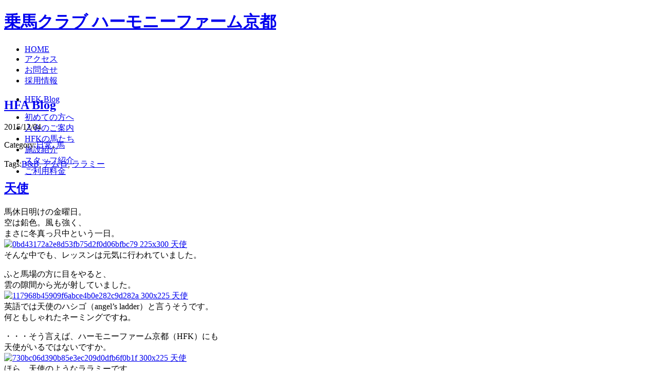

--- FILE ---
content_type: text/html; charset=UTF-8
request_url: http://www.hf-kyoto.jp/archives/11802
body_size: 6821
content:
<!DOCTYPE html PUBLIC "-//W3C//DTD XHTML 1.0 Strict//EN" "http://www.w3.org/TR/xhtml1/DTD/xhtml1-strict.dtd">
<html xmlns="http://www.w3.org/1999/xhtml" xmlns:og="http://ogp.me/ns#" xmlns:mixi="http://mixi-platform.com/ns#">
<head>
<meta http-equiv="content-type" content="text/html; charset=UTF-8" />
<link rel="alternate" type="application/rss+xml" title="RSS 2.0" href="http://www.hf-kyoto.jp/feed" />
<link rel="alternate" type="text/xml" title="RSS .92" href="http://www.hf-kyoto.jp/feed/rss" />
<link rel="alternate" type="application/atom+xml" title="Atom 0.3" href="http://www.hf-kyoto.jp/feed/atom" />
<link rel="pingback" href="http://www.hf-kyoto.jp/xmlrpc.php" />
<title>  天使 | 乗馬クラブ ハーモニーファーム京都</title>
<script type="text/javascript" src="http://ajax.googleapis.com/ajax/libs/jquery/1.4.3/jquery.min.js"></script>
<link rel="alternate" type="application/rss+xml" title="乗馬クラブ ハーモニーファーム京都 &raquo; 天使 のコメントのフィード" href="http://www.hf-kyoto.jp/archives/11802/feed" />
<link rel='stylesheet' id='wordpress-popular-posts-css'  href='http://www.hf-kyoto.jp/wp-content/plugins/wordpress-popular-posts/style/wpp.css?ver=2.3.7' type='text/css' media='all' />
<link rel='stylesheet' id='hfastyle-css'  href='http://www.hf-kyoto.jp/wp-content/themes/hfa/style.css?ver=3.7.41' type='text/css' media='all' />
<link rel='stylesheet' id='contact-form-7-css'  href='http://www.hf-kyoto.jp/wp-content/plugins/contact-form-7/includes/css/styles.css?ver=3.5.3' type='text/css' media='all' />
<script type='text/javascript' src='http://www.hf-kyoto.jp/wp-content/plugins/reactive-gallery/fancybox/jquery.easing.pack.js?ver=3.7.41'></script>
<script type='text/javascript' src='http://www.hf-kyoto.jp/wp-content/plugins/reactive-gallery/fancybox/jquery.fancybox.pack.js?ver=3.7.41'></script>
<link rel="EditURI" type="application/rsd+xml" title="RSD" href="http://www.hf-kyoto.jp/xmlrpc.php?rsd" />
<link rel='canonical' href='http://www.hf-kyoto.jp/archives/11802' />
<link rel='shortlink' href='http://www.hf-kyoto.jp/?p=11802' />
<!-- HeadSpace SEO 3.6.41 by John Godley - urbangiraffe.com -->
<meta name="description" content="乗馬クラブ ハーモニーファーム京都は城陽市にある会員制乗馬クラブで、レッスンは少人数制を徹底しております。乗馬が初めてで入会をご検討の方は体験乗馬レッスンをご利用いただけます。どうぞお気軽にご見学ください。" />
<meta name="keywords" content="B&amp;B, アムロ, ララミー" />
<!-- HeadSpace -->
<link rel="alternate" media="handheld" type="text/html" href="http://www.hf-kyoto.jp/archives/11802" />
<meta property="mixi:title" content="天使 - 乗馬クラブ ハーモニーファーム京都" />
<meta property="mixi:description" content="馬休日明けの金曜日。空は鉛色。風も強く、まさに冬真っ只中という一日。そんな中でも、レッスンは元気に行われていました。ふと馬場の方に目をやると、雲の隙間から光が射していました。英語では天使のハシゴ（angel&#039;s ladder）と言うそうです。何ともしゃれたネーミングですね。・・・そう言えば、ハーモニーファーム京都（HFK）にも天使がいるではないですか。ほら、天使のようなララミーです。他にもたくさんの天使がいるHFKで、ぜひ癒されて下さいね。" /><link rel="stylesheet" type="text/css" href="http://www.hf-kyoto.jp/wp-content/plugins/reactive-gallery/fancybox/jquery.fancybox.css" />
<!-- Meta tags added by Robots Meta: http://yoast.com/wordpress/meta-robots-wordpress-plugin/ -->
<meta name="robots" content="noarchive" />

<!-- BEGIN: WP-OGP by http://www.millerswebsite.co.uk Version: 1.0.5  -->
<meta property="og:title" content="天使" />
<meta property="og:type" content="article" />
<meta property="og:image" content="http://www.hf-kyoto.jp/wp-content/plugins/wp-ogp/default.jpg" />
<meta property="image_src" content="http://www.hf-kyoto.jp/wp-content/plugins/wp-ogp/default.jpg" />
<meta property="og:url" content="http://www.hf-kyoto.jp/archives/11802" />
<meta property="og:site_name" content="乗馬クラブ ハーモニーファーム京都" />
<meta property="og:description" content="馬休日明けの金曜日。 空は鉛色。風も強く、 まさに冬真っ只中という一日。  そんな中でも、レッスンは元気に行われていました。 ふと馬場の方に目をやると、 雲の隙間から光が射していました。  英語では天使のハシゴ（angel's ladder）と言うそうです。 何ともしゃれたネーミングですね。 ・・・そう言えば、ハーモニーファーム京都（HFK）にも 天使がいるではないですか。  ほら、天使のようなララミーです。 他にもたくさんの天使がいるHFKで、 ぜひ癒されて下さいね。 " />
<!-- END: WP-OGP by http://www.millerswebsite.co.uk Version: 1.0.5 -->
<script type='text/javascript' src='http://www.hf-kyoto.jp/wp-content/themes/hfa/js/lib.js?ver=3'></script>
</head>

<body>


<div id="headerContainer" style="height:150px;">
<div id="header">
<h1><a href="/">乗馬クラブ ハーモニーファーム京都</a></h1>
<div id="menu">
<div class="wrap">
<ul class="func">
<li><a href="/" title="HOME"><span>HOME</span></a></li>
<li><a href="/access" title="アクセス"><span>アクセス</span></a></li>
<li><a href="/contact" title="お問合せ"><span>お問合せ</span></a></li>
<li><a href="http://www.hf-kyoto.jp/recruit" title="採用情報"><span>採用情報</span></a></li>
</ul>
<ul class="blog">
<li><a href="/blog" title="HFK Blog"><span>HFK Blog</span></a></li>
</ul>
</div>
<ul class="main wrap">
<li><a href="/first" title="初めての方へ"><span>初めての方へ</span></a></li>
<li><a href="/member" title="入会のご案内"><span>入会のご案内</span></a></li>
<li><a href="/horses" title="HFKの馬たち"><span>HFKの馬たち</span></a></li>
<li><a href="/facilities" title="施設紹介"><span>施設紹介</span></a></li>
<li><a href="/staff" title="スタッフ紹介"><span>スタッフ紹介</span></a></li>
<li><a href="/price" title="ご利用料金"><span>ご利用料金</span></a></li>
</ul>
</div>
</div>

</div>

<div id="container" class="wrap">

<h2 class="blog"><a href="/blog">HFA Blog</a></h2>
<div id="content-blog" class="fl wrap">

<div class="post wrap">

<div class="post-meta fl">
<p class="date">2015/12/04</p>
<p class="category">Category:<a href="http://www.hf-kyoto.jp/archives/category/%e6%97%a5%e5%b8%b8" title="日常 の投稿をすべて表示" rel="category tag">日常</a>, <a href="http://www.hf-kyoto.jp/archives/category/%e9%a6%ac" title="馬 の投稿をすべて表示" rel="category tag">馬</a></p>
<p class="tags">Tags:<a href="http://www.hf-kyoto.jp/archives/tag/bb" rel="nofollow tag">B&amp;B</a>, <a href="http://www.hf-kyoto.jp/archives/tag/%e3%82%a2%e3%83%a0%e3%83%ad" rel="nofollow tag">アムロ</a>, <a href="http://www.hf-kyoto.jp/archives/tag/%e3%83%a9%e3%83%a9%e3%83%9f%e3%83%bc" rel="nofollow tag">ララミー</a></p><p class="comments"><a href="http://www.hf-kyoto.jp/archives/11802#respond" rel="nofollow" title="天使 へのコメント"></a></p>
</div>

<div class="post-content fr">
<h2><a href="http://www.hf-kyoto.jp/archives/11802" rel="bookmark" title="天使">天使</a></h2>
<div class="the-content">
<p>馬休日明けの金曜日。<br />
空は鉛色。風も強く、<br />
まさに冬真っ只中という一日。<br />
<a onclick="javascript:pageTracker._trackPageview('/downloads/wp-content/uploads/0bd43172a2e8d53fb75d2f0d06bfbc79.jpg');"  href="http://www.hf-kyoto.jp/wp-content/uploads/0bd43172a2e8d53fb75d2f0d06bfbc79.jpg"><img src="http://www.hf-kyoto.jp/wp-content/uploads/0bd43172a2e8d53fb75d2f0d06bfbc79-225x300.jpg" alt="0bd43172a2e8d53fb75d2f0d06bfbc79 225x300 天使" title="冬です" width="225" height="300" class="alignnone size-medium wp-image-11804" /></a><br />
そんな中でも、レッスンは元気に行われていました。</p>
<p>ふと馬場の方に目をやると、<br />
雲の隙間から光が射していました。<br />
<a onclick="javascript:pageTracker._trackPageview('/downloads/wp-content/uploads/117968b45909f6abce4b0e282c9d282a.jpg');"  href="http://www.hf-kyoto.jp/wp-content/uploads/117968b45909f6abce4b0e282c9d282a.jpg"><img src="http://www.hf-kyoto.jp/wp-content/uploads/117968b45909f6abce4b0e282c9d282a-300x225.jpg" alt="117968b45909f6abce4b0e282c9d282a 300x225 天使" title="ハシゴ" width="300" height="225" class="alignnone size-medium wp-image-11805" /></a><br />
英語では天使のハシゴ（angel&#8217;s ladder）と言うそうです。<br />
何ともしゃれたネーミングですね。</p>
<p>・・・そう言えば、ハーモニーファーム京都（HFK）にも<br />
天使がいるではないですか。<br />
<a onclick="javascript:pageTracker._trackPageview('/downloads/wp-content/uploads/730bc06d390b85e3ec209d0dfb6f0b1f.jpg');"  href="http://www.hf-kyoto.jp/wp-content/uploads/730bc06d390b85e3ec209d0dfb6f0b1f.jpg"><img src="http://www.hf-kyoto.jp/wp-content/uploads/730bc06d390b85e3ec209d0dfb6f0b1f-300x225.jpg" alt="730bc06d390b85e3ec209d0dfb6f0b1f 300x225 天使" title="天使のような表情" width="300" height="225" class="alignnone size-medium wp-image-11803" /></a><br />
ほら、天使のようなララミーです。<br />
他にもたくさんの天使がいるHFKで、<br />
ぜひ癒されて下さいね。</p>
</div>

<ul class="sbbutton">
<li class="twitter">
<a href="http://twitter.com/share" class="twitter-share-button" data-url="http://www.hf-kyoto.jp/archives/11802" data-text="天使 - 乗馬クラブ ハーモニーファーム京都" data-count="horizontal" data-lang="ja">Tweet</a><script type="text/javascript" src="http://platform.twitter.com/widgets.js"></script>
</li>
<li class="mixi">
<a href="http://mixi.jp/share.pl" class="mixi-check-button" data-key="c37f1154af765d3f4a8705e030d9a9a2fa131478" data-button="button-2"data-url="http://www.hf-kyoto.jp/archives/11802">Check</a><script type="text/javascript" src="http://static.mixi.jp/js/share.js"></script></li>
<li class="facebook"><iframe src="http://www.facebook.com/plugins/like.php?href=http://www.hf-kyoto.jp/archives/11802&amp;layout=button_count&amp;show_faces=false&amp;width=450&amp;action=like&amp;colorscheme=light&amp;height=21" scrolling="no" frameborder="0" style="border:none; overflow:hidden; width:200px; height:21px;" allowTransparency="true"></iframe></li>
</ul>


<!-- You can start editing here. -->

<div id="comments_wrap">


</div> <!-- end #comments_wrap -->

</div>
</div>

</div>

<div id="sidebar" class="right-col">
<ul id="sidebar_in">
		<li id="recent-posts-3" class="widget widget_recent_entries">		<h2 class="widgettitle">最近の投稿</h2>
		<ul>
					<li>
				<a href="http://www.hf-kyoto.jp/archives/23299">新年のご挨拶</a>
						</li>
					<li>
				<a href="http://www.hf-kyoto.jp/archives/23269">年末の御礼</a>
						</li>
					<li>
				<a href="http://www.hf-kyoto.jp/archives/23249">場長のひとり言22</a>
						</li>
					<li>
				<a href="http://www.hf-kyoto.jp/archives/23238">お知らせ（お問い合わせメールの復旧につきまして）</a>
						</li>
					<li>
				<a href="http://www.hf-kyoto.jp/archives/23218">馬とふれあい・曳き馬・ちょっと勉強・・・</a>
						</li>
				</ul>
		</li>
<li id="categories-3" class="widget widget_categories"><h2 class="widgettitle">カテゴリー</h2>
		<ul>
	<li class="cat-item cat-item-4"><a rel="nofollow" href="http://www.hf-kyoto.jp/archives/category/diary" title="Diary に含まれる投稿をすべて表示">Diary</a>
</li>
	<li class="cat-item cat-item-8"><a rel="nofollow" href="http://www.hf-kyoto.jp/archives/category/hfa%e3%80%90%e6%b7%a1%e8%b7%af%e3%80%91" title="HFA【淡路】 に含まれる投稿をすべて表示">HFA【淡路】</a>
</li>
	<li class="cat-item cat-item-3"><a rel="nofollow" href="http://www.hf-kyoto.jp/archives/category/news" title="News に含まれる投稿をすべて表示">News</a>
</li>
	<li class="cat-item cat-item-59"><a rel="nofollow" href="http://www.hf-kyoto.jp/archives/category/%e3%81%8a%e7%9f%a5%e3%82%89%e3%81%9b" title="お知らせ に含まれる投稿をすべて表示">お知らせ</a>
</li>
	<li class="cat-item cat-item-84"><a rel="nofollow" href="http://www.hf-kyoto.jp/archives/category/%e3%81%8b%e3%81%84%e3%81%93%e3%81%9f" title="かいこた に含まれる投稿をすべて表示">かいこた</a>
</li>
	<li class="cat-item cat-item-82"><a rel="nofollow" href="http://www.hf-kyoto.jp/archives/category/%e3%81%8d%e3%82%85%e3%81%86%e8%88%8e" title="きゅう舎 に含まれる投稿をすべて表示">きゅう舎</a>
</li>
	<li class="cat-item cat-item-12"><a rel="nofollow" href="http://www.hf-kyoto.jp/archives/category/%e3%81%ba%e3%81%93%e3%81%bd%e3%81%93" title="ぺこぽこ に含まれる投稿をすべて表示">ぺこぽこ</a>
</li>
	<li class="cat-item cat-item-81"><a rel="nofollow" href="http://www.hf-kyoto.jp/archives/category/%e3%82%82%e3%81%ab%e3%81%8a" title="もにお に含まれる投稿をすべて表示">もにお</a>
</li>
	<li class="cat-item cat-item-37"><a rel="nofollow" href="http://www.hf-kyoto.jp/archives/category/%e3%82%a4%e3%83%99%e3%83%b3%e3%83%88" title="イベント に含まれる投稿をすべて表示">イベント</a>
</li>
	<li class="cat-item cat-item-15"><a rel="nofollow" href="http://www.hf-kyoto.jp/archives/category/%e3%82%ab%e3%83%83%e3%83%88%e3%82%ab%e3%83%83%e3%83%88%e3%83%bc" title="カットカットー に含まれる投稿をすべて表示">カットカットー</a>
</li>
	<li class="cat-item cat-item-72"><a rel="nofollow" href="http://www.hf-kyoto.jp/archives/category/%e3%82%af%e3%82%a4%e3%82%ba" title="クイズ に含まれる投稿をすべて表示">クイズ</a>
</li>
	<li class="cat-item cat-item-86"><a rel="nofollow" href="http://www.hf-kyoto.jp/archives/category/%e3%83%97%e3%83%a9%e3%82%af%e3%83%86%e3%82%a3%e3%82%b9" title="プラクティス に含まれる投稿をすべて表示">プラクティス</a>
</li>
	<li class="cat-item cat-item-17"><a rel="nofollow" href="http://www.hf-kyoto.jp/archives/category/%e4%bc%bc%e3%81%a6%e3%82%8b%ef%bc%9f" title="似てる？ に含まれる投稿をすべて表示">似てる？</a>
</li>
	<li class="cat-item cat-item-100"><a rel="nofollow" href="http://www.hf-kyoto.jp/archives/category/%e5%a0%b4%e9%95%b7%e3%81%ae%e3%81%b2%e3%81%a8%e3%82%8a%e8%a8%80" title="場長のひとり言 に含まれる投稿をすべて表示">場長のひとり言</a>
</li>
	<li class="cat-item cat-item-75"><a rel="nofollow" href="http://www.hf-kyoto.jp/archives/category/%e5%ad%a3%e7%af%80%e3%81%ae%e8%a9%b1%e9%a1%8c" title="季節の話題 に含まれる投稿をすべて表示">季節の話題</a>
</li>
	<li class="cat-item cat-item-60"><a rel="nofollow" href="http://www.hf-kyoto.jp/archives/category/%e6%97%a5%e5%b8%b8" title="日常 に含まれる投稿をすべて表示">日常</a>
</li>
	<li class="cat-item cat-item-1"><a rel="nofollow" href="http://www.hf-kyoto.jp/archives/category/%e6%9c%aa%e5%88%86%e9%a1%9e" title="未分類 に含まれる投稿をすべて表示">未分類</a>
</li>
	<li class="cat-item cat-item-80"><a rel="nofollow" href="http://www.hf-kyoto.jp/archives/category/%e7%8c%ab" title="猫 に含まれる投稿をすべて表示">猫</a>
</li>
	<li class="cat-item cat-item-7"><a rel="nofollow" href="http://www.hf-kyoto.jp/archives/category/%e7%ab%b6%e6%8a%80%e4%bc%9a" title="競技会 に含まれる投稿をすべて表示">競技会</a>
</li>
	<li class="cat-item cat-item-74"><a rel="nofollow" href="http://www.hf-kyoto.jp/archives/category/%e8%aa%95%e7%94%9f%e6%97%a5" title="誕生日 に含まれる投稿をすべて表示">誕生日</a>
</li>
	<li class="cat-item cat-item-62"><a rel="nofollow" href="http://www.hf-kyoto.jp/archives/category/%e9%a6%ac" title="馬 に含まれる投稿をすべて表示">馬</a>
</li>
	<li class="cat-item cat-item-83"><a rel="nofollow" href="http://www.hf-kyoto.jp/archives/category/%e9%a6%ac%e5%a0%b4" title="馬場 に含まれる投稿をすべて表示">馬場</a>
</li>
		</ul>
</li>
<li id="archives-3" class="widget widget_archive"><h2 class="widgettitle">アーカイブ</h2>
		<ul>
			<li><a href='http://www.hf-kyoto.jp/archives/date/2026/01'>2026年1月</a></li>
	<li><a href='http://www.hf-kyoto.jp/archives/date/2025/12'>2025年12月</a></li>
	<li><a href='http://www.hf-kyoto.jp/archives/date/2025/01'>2025年1月</a></li>
	<li><a href='http://www.hf-kyoto.jp/archives/date/2024/12'>2024年12月</a></li>
	<li><a href='http://www.hf-kyoto.jp/archives/date/2024/09'>2024年9月</a></li>
	<li><a href='http://www.hf-kyoto.jp/archives/date/2024/07'>2024年7月</a></li>
	<li><a href='http://www.hf-kyoto.jp/archives/date/2024/04'>2024年4月</a></li>
	<li><a href='http://www.hf-kyoto.jp/archives/date/2024/03'>2024年3月</a></li>
	<li><a href='http://www.hf-kyoto.jp/archives/date/2024/02'>2024年2月</a></li>
	<li><a href='http://www.hf-kyoto.jp/archives/date/2024/01'>2024年1月</a></li>
	<li><a href='http://www.hf-kyoto.jp/archives/date/2023/12'>2023年12月</a></li>
	<li><a href='http://www.hf-kyoto.jp/archives/date/2023/11'>2023年11月</a></li>
	<li><a href='http://www.hf-kyoto.jp/archives/date/2023/10'>2023年10月</a></li>
	<li><a href='http://www.hf-kyoto.jp/archives/date/2023/09'>2023年9月</a></li>
	<li><a href='http://www.hf-kyoto.jp/archives/date/2023/01'>2023年1月</a></li>
	<li><a href='http://www.hf-kyoto.jp/archives/date/2022/01'>2022年1月</a></li>
	<li><a href='http://www.hf-kyoto.jp/archives/date/2021/12'>2021年12月</a></li>
	<li><a href='http://www.hf-kyoto.jp/archives/date/2021/11'>2021年11月</a></li>
	<li><a href='http://www.hf-kyoto.jp/archives/date/2021/10'>2021年10月</a></li>
	<li><a href='http://www.hf-kyoto.jp/archives/date/2021/09'>2021年9月</a></li>
	<li><a href='http://www.hf-kyoto.jp/archives/date/2021/08'>2021年8月</a></li>
	<li><a href='http://www.hf-kyoto.jp/archives/date/2021/07'>2021年7月</a></li>
	<li><a href='http://www.hf-kyoto.jp/archives/date/2021/06'>2021年6月</a></li>
	<li><a href='http://www.hf-kyoto.jp/archives/date/2021/05'>2021年5月</a></li>
	<li><a href='http://www.hf-kyoto.jp/archives/date/2021/04'>2021年4月</a></li>
	<li><a href='http://www.hf-kyoto.jp/archives/date/2021/03'>2021年3月</a></li>
	<li><a href='http://www.hf-kyoto.jp/archives/date/2021/02'>2021年2月</a></li>
	<li><a href='http://www.hf-kyoto.jp/archives/date/2021/01'>2021年1月</a></li>
	<li><a href='http://www.hf-kyoto.jp/archives/date/2020/12'>2020年12月</a></li>
	<li><a href='http://www.hf-kyoto.jp/archives/date/2020/11'>2020年11月</a></li>
	<li><a href='http://www.hf-kyoto.jp/archives/date/2020/10'>2020年10月</a></li>
	<li><a href='http://www.hf-kyoto.jp/archives/date/2020/09'>2020年9月</a></li>
	<li><a href='http://www.hf-kyoto.jp/archives/date/2020/08'>2020年8月</a></li>
	<li><a href='http://www.hf-kyoto.jp/archives/date/2020/07'>2020年7月</a></li>
	<li><a href='http://www.hf-kyoto.jp/archives/date/2020/06'>2020年6月</a></li>
	<li><a href='http://www.hf-kyoto.jp/archives/date/2020/05'>2020年5月</a></li>
	<li><a href='http://www.hf-kyoto.jp/archives/date/2020/04'>2020年4月</a></li>
	<li><a href='http://www.hf-kyoto.jp/archives/date/2020/03'>2020年3月</a></li>
	<li><a href='http://www.hf-kyoto.jp/archives/date/2020/02'>2020年2月</a></li>
	<li><a href='http://www.hf-kyoto.jp/archives/date/2020/01'>2020年1月</a></li>
	<li><a href='http://www.hf-kyoto.jp/archives/date/2019/12'>2019年12月</a></li>
	<li><a href='http://www.hf-kyoto.jp/archives/date/2019/11'>2019年11月</a></li>
	<li><a href='http://www.hf-kyoto.jp/archives/date/2019/10'>2019年10月</a></li>
	<li><a href='http://www.hf-kyoto.jp/archives/date/2019/09'>2019年9月</a></li>
	<li><a href='http://www.hf-kyoto.jp/archives/date/2019/08'>2019年8月</a></li>
	<li><a href='http://www.hf-kyoto.jp/archives/date/2019/07'>2019年7月</a></li>
	<li><a href='http://www.hf-kyoto.jp/archives/date/2019/06'>2019年6月</a></li>
	<li><a href='http://www.hf-kyoto.jp/archives/date/2019/05'>2019年5月</a></li>
	<li><a href='http://www.hf-kyoto.jp/archives/date/2019/04'>2019年4月</a></li>
	<li><a href='http://www.hf-kyoto.jp/archives/date/2019/03'>2019年3月</a></li>
	<li><a href='http://www.hf-kyoto.jp/archives/date/2019/02'>2019年2月</a></li>
	<li><a href='http://www.hf-kyoto.jp/archives/date/2019/01'>2019年1月</a></li>
	<li><a href='http://www.hf-kyoto.jp/archives/date/2018/12'>2018年12月</a></li>
	<li><a href='http://www.hf-kyoto.jp/archives/date/2018/11'>2018年11月</a></li>
	<li><a href='http://www.hf-kyoto.jp/archives/date/2018/10'>2018年10月</a></li>
	<li><a href='http://www.hf-kyoto.jp/archives/date/2018/09'>2018年9月</a></li>
	<li><a href='http://www.hf-kyoto.jp/archives/date/2018/08'>2018年8月</a></li>
	<li><a href='http://www.hf-kyoto.jp/archives/date/2018/07'>2018年7月</a></li>
	<li><a href='http://www.hf-kyoto.jp/archives/date/2018/06'>2018年6月</a></li>
	<li><a href='http://www.hf-kyoto.jp/archives/date/2018/05'>2018年5月</a></li>
	<li><a href='http://www.hf-kyoto.jp/archives/date/2018/04'>2018年4月</a></li>
	<li><a href='http://www.hf-kyoto.jp/archives/date/2018/03'>2018年3月</a></li>
	<li><a href='http://www.hf-kyoto.jp/archives/date/2018/02'>2018年2月</a></li>
	<li><a href='http://www.hf-kyoto.jp/archives/date/2018/01'>2018年1月</a></li>
	<li><a href='http://www.hf-kyoto.jp/archives/date/2017/12'>2017年12月</a></li>
	<li><a href='http://www.hf-kyoto.jp/archives/date/2017/11'>2017年11月</a></li>
	<li><a href='http://www.hf-kyoto.jp/archives/date/2017/10'>2017年10月</a></li>
	<li><a href='http://www.hf-kyoto.jp/archives/date/2017/09'>2017年9月</a></li>
	<li><a href='http://www.hf-kyoto.jp/archives/date/2017/08'>2017年8月</a></li>
	<li><a href='http://www.hf-kyoto.jp/archives/date/2017/07'>2017年7月</a></li>
	<li><a href='http://www.hf-kyoto.jp/archives/date/2017/06'>2017年6月</a></li>
	<li><a href='http://www.hf-kyoto.jp/archives/date/2017/05'>2017年5月</a></li>
	<li><a href='http://www.hf-kyoto.jp/archives/date/2017/04'>2017年4月</a></li>
	<li><a href='http://www.hf-kyoto.jp/archives/date/2017/03'>2017年3月</a></li>
	<li><a href='http://www.hf-kyoto.jp/archives/date/2017/02'>2017年2月</a></li>
	<li><a href='http://www.hf-kyoto.jp/archives/date/2017/01'>2017年1月</a></li>
	<li><a href='http://www.hf-kyoto.jp/archives/date/2016/12'>2016年12月</a></li>
	<li><a href='http://www.hf-kyoto.jp/archives/date/2016/11'>2016年11月</a></li>
	<li><a href='http://www.hf-kyoto.jp/archives/date/2016/10'>2016年10月</a></li>
	<li><a href='http://www.hf-kyoto.jp/archives/date/2016/09'>2016年9月</a></li>
	<li><a href='http://www.hf-kyoto.jp/archives/date/2016/08'>2016年8月</a></li>
	<li><a href='http://www.hf-kyoto.jp/archives/date/2016/07'>2016年7月</a></li>
	<li><a href='http://www.hf-kyoto.jp/archives/date/2016/06'>2016年6月</a></li>
	<li><a href='http://www.hf-kyoto.jp/archives/date/2016/05'>2016年5月</a></li>
	<li><a href='http://www.hf-kyoto.jp/archives/date/2016/04'>2016年4月</a></li>
	<li><a href='http://www.hf-kyoto.jp/archives/date/2016/03'>2016年3月</a></li>
	<li><a href='http://www.hf-kyoto.jp/archives/date/2016/02'>2016年2月</a></li>
	<li><a href='http://www.hf-kyoto.jp/archives/date/2016/01'>2016年1月</a></li>
	<li><a href='http://www.hf-kyoto.jp/archives/date/2015/12'>2015年12月</a></li>
	<li><a href='http://www.hf-kyoto.jp/archives/date/2015/11'>2015年11月</a></li>
	<li><a href='http://www.hf-kyoto.jp/archives/date/2015/10'>2015年10月</a></li>
	<li><a href='http://www.hf-kyoto.jp/archives/date/2015/09'>2015年9月</a></li>
	<li><a href='http://www.hf-kyoto.jp/archives/date/2015/08'>2015年8月</a></li>
	<li><a href='http://www.hf-kyoto.jp/archives/date/2015/07'>2015年7月</a></li>
	<li><a href='http://www.hf-kyoto.jp/archives/date/2015/06'>2015年6月</a></li>
	<li><a href='http://www.hf-kyoto.jp/archives/date/2015/05'>2015年5月</a></li>
	<li><a href='http://www.hf-kyoto.jp/archives/date/2015/04'>2015年4月</a></li>
	<li><a href='http://www.hf-kyoto.jp/archives/date/2015/03'>2015年3月</a></li>
	<li><a href='http://www.hf-kyoto.jp/archives/date/2015/02'>2015年2月</a></li>
	<li><a href='http://www.hf-kyoto.jp/archives/date/2015/01'>2015年1月</a></li>
	<li><a href='http://www.hf-kyoto.jp/archives/date/2014/12'>2014年12月</a></li>
	<li><a href='http://www.hf-kyoto.jp/archives/date/2014/11'>2014年11月</a></li>
	<li><a href='http://www.hf-kyoto.jp/archives/date/2014/10'>2014年10月</a></li>
	<li><a href='http://www.hf-kyoto.jp/archives/date/2014/09'>2014年9月</a></li>
	<li><a href='http://www.hf-kyoto.jp/archives/date/2014/08'>2014年8月</a></li>
	<li><a href='http://www.hf-kyoto.jp/archives/date/2014/07'>2014年7月</a></li>
	<li><a href='http://www.hf-kyoto.jp/archives/date/2014/06'>2014年6月</a></li>
	<li><a href='http://www.hf-kyoto.jp/archives/date/2014/05'>2014年5月</a></li>
	<li><a href='http://www.hf-kyoto.jp/archives/date/2014/04'>2014年4月</a></li>
	<li><a href='http://www.hf-kyoto.jp/archives/date/2014/03'>2014年3月</a></li>
	<li><a href='http://www.hf-kyoto.jp/archives/date/2014/02'>2014年2月</a></li>
	<li><a href='http://www.hf-kyoto.jp/archives/date/2014/01'>2014年1月</a></li>
	<li><a href='http://www.hf-kyoto.jp/archives/date/2013/12'>2013年12月</a></li>
	<li><a href='http://www.hf-kyoto.jp/archives/date/2013/11'>2013年11月</a></li>
	<li><a href='http://www.hf-kyoto.jp/archives/date/2013/10'>2013年10月</a></li>
	<li><a href='http://www.hf-kyoto.jp/archives/date/2013/09'>2013年9月</a></li>
	<li><a href='http://www.hf-kyoto.jp/archives/date/2013/08'>2013年8月</a></li>
	<li><a href='http://www.hf-kyoto.jp/archives/date/2013/07'>2013年7月</a></li>
	<li><a href='http://www.hf-kyoto.jp/archives/date/2013/06'>2013年6月</a></li>
	<li><a href='http://www.hf-kyoto.jp/archives/date/2013/05'>2013年5月</a></li>
	<li><a href='http://www.hf-kyoto.jp/archives/date/2013/04'>2013年4月</a></li>
	<li><a href='http://www.hf-kyoto.jp/archives/date/2013/03'>2013年3月</a></li>
	<li><a href='http://www.hf-kyoto.jp/archives/date/2013/02'>2013年2月</a></li>
	<li><a href='http://www.hf-kyoto.jp/archives/date/2013/01'>2013年1月</a></li>
	<li><a href='http://www.hf-kyoto.jp/archives/date/2012/12'>2012年12月</a></li>
	<li><a href='http://www.hf-kyoto.jp/archives/date/2012/11'>2012年11月</a></li>
	<li><a href='http://www.hf-kyoto.jp/archives/date/2012/10'>2012年10月</a></li>
	<li><a href='http://www.hf-kyoto.jp/archives/date/2012/09'>2012年9月</a></li>
	<li><a href='http://www.hf-kyoto.jp/archives/date/2012/08'>2012年8月</a></li>
	<li><a href='http://www.hf-kyoto.jp/archives/date/2012/07'>2012年7月</a></li>
	<li><a href='http://www.hf-kyoto.jp/archives/date/2012/06'>2012年6月</a></li>
	<li><a href='http://www.hf-kyoto.jp/archives/date/2012/05'>2012年5月</a></li>
	<li><a href='http://www.hf-kyoto.jp/archives/date/2012/04'>2012年4月</a></li>
	<li><a href='http://www.hf-kyoto.jp/archives/date/2012/03'>2012年3月</a></li>
	<li><a href='http://www.hf-kyoto.jp/archives/date/2012/02'>2012年2月</a></li>
	<li><a href='http://www.hf-kyoto.jp/archives/date/2012/01'>2012年1月</a></li>
	<li><a href='http://www.hf-kyoto.jp/archives/date/2011/12'>2011年12月</a></li>
	<li><a href='http://www.hf-kyoto.jp/archives/date/2011/11'>2011年11月</a></li>
	<li><a href='http://www.hf-kyoto.jp/archives/date/2011/10'>2011年10月</a></li>
	<li><a href='http://www.hf-kyoto.jp/archives/date/2011/09'>2011年9月</a></li>
	<li><a href='http://www.hf-kyoto.jp/archives/date/2011/08'>2011年8月</a></li>
	<li><a href='http://www.hf-kyoto.jp/archives/date/2011/07'>2011年7月</a></li>
	<li><a href='http://www.hf-kyoto.jp/archives/date/2011/06'>2011年6月</a></li>
	<li><a href='http://www.hf-kyoto.jp/archives/date/2011/05'>2011年5月</a></li>
	<li><a href='http://www.hf-kyoto.jp/archives/date/2011/04'>2011年4月</a></li>
	<li><a href='http://www.hf-kyoto.jp/archives/date/2011/03'>2011年3月</a></li>
	<li><a href='http://www.hf-kyoto.jp/archives/date/2011/02'>2011年2月</a></li>
	<li><a href='http://www.hf-kyoto.jp/archives/date/2011/01'>2011年1月</a></li>
	<li><a href='http://www.hf-kyoto.jp/archives/date/2010/12'>2010年12月</a></li>
	<li><a href='http://www.hf-kyoto.jp/archives/date/2010/11'>2010年11月</a></li>
		</ul>
</li>
<li id="text-3" class="widget widget_text">			<div class="textwidget"><script src="http://widgets.twimg.com/j/2/widget.js"></script>
<script>
new TWTR.Widget({
  version: 2,
  type: 'profile',
  rpp: 4,
  interval: 6000,
  width: 200,
  height: 300,
  theme: {
    shell: {
      background: '#0086ce',
      color: '#ffffff'
    },
    tweets: {
      background: '#1670ad',
      color: '#ffffff',
      links: '#56d7f7'
    }
  },
  features: {
    scrollbar: false,
    loop: false,
    live: false,
    hashtags: true,
    timestamp: true,
    avatars: false,
    behavior: 'all'
  }
}).render().setUser('Natasha_hfk').start();
</script></div>
		</li>
<li id="text-4" class="widget widget_text">			<div class="textwidget"><!-- twitter follow badge by go2web20 -->
<script src='http://www.go2web20.net/twitterfollowbadge/1.0/badge.js' type='text/javascript'></script><script type='text/javascript' charset='utf-8'><!--
tfb.account = 'Natasha_hfk';
tfb.label = 'my-twitter';
tfb.color = '#0085ce';
tfb.side = 'r';
tfb.top = 136;
tfb.showbadge();
--></script>
<!-- end of twitter follow badge --></div>
		</li>
<li id="text-5" class="widget widget_text">			<div class="textwidget"><script src="http://connect.facebook.net/ja_JP/all.js#xfbml=1"></script><fb:like-box href="http://www.facebook.com/pages/HarmonyFarm-cheng-makurabu-hamonifamu/151313551592686?v=wall" width="200" height="320" show_faces="true" stream="false" header="false"></fb:like-box></div>
		</li>
</ul>
</div>
</div>

<div id="footer2">
<div class="wrapper">

<div id="left">
<div id="logoCopy">
<p><img src="http://www.hf-kyoto.jp/wp-content/themes/hfa/images/footer_logo.gif" alt="Harmony Farm Kyoto" /></p>
<p class="copy">&copy; 2015 Harmony Farm Kyoto</p>
</div>

<div class="add">
<p><img src="http://www.hf-kyoto.jp/wp-content/themes/hfa/images/footer_logotype.gif" alt="ハーモニーファーム京都" style="margin-bottom:5px" /><br />
〒610-0115<br />
京都府城陽市観音堂甲畑46-2<br />
TEL 0774-54-0053</p>
</div>
</div>

<div id="center">
<div id="footNav">
<ul>
<li><a href="http://www.hf-kyoto.jp/">HOME</a></li>
<li><a href="http://www.hf-kyoto.jp/access">アクセス</a></li>
<li><a href="http://www.hf-kyoto.jp/contact">お問合せ</a></li>
<li><a href="http://www.hf-kyoto.jp/first">初めての方へ</a></li>
<li><a href="http://www.hf-kyoto.jp/member">入会のご案内</a></li>
</ul>
<ul>
<li><a href="http://www.hf-kyoto.jp/horses">HFKの馬たち</a></li>
<li><a href="http://www.hf-kyoto.jp/facilities">施設紹介</a></li>
<li><a href="http://www.hf-kyoto.jp/staff">スタッフ紹介</a></li>
<li><a href="http://www.hf-kyoto.jp/price">ご利用料金</a></li>
<li><a href="http://www.hf-kyoto.jp/blog">HFK Blog</a></li>
</ul>
<ul>
<li><a href="http://www.hf-kyoto.jp/recruit/">採用情報</a></li>
<li><a href="https://www.facebook.com/harmonyfarm2007" target="_blank">facebook</a></li>
<li><a href="https://www.instagram.com/umano_monio/" target="_blank">Instagram</a></li>
</ul>
</div>

<div id="register">
<p>動物取扱業登録<br />
展示：京都府登録第020156-05号<br />
動物取扱責任者：小川晃弘</p>
</div>
</div>

<div id="bnr">
<ul>
<li><a href="http://www.wakkakka.com/" target="_blank"><img src="http://www.hf-kyoto.jp/wp-content/themes/hfa/images/help_bnr.png" alt="" width="98" height="98" /></a></li>
<li><a href="http://www.hf-nonohana.com/" target="_blank"><img src="http://www.hf-kyoto.jp/wp-content/themes/hfa/images/hfn_bnr.png" alt="" width="98" height="98" /></a></li>
<li><a href="http://www.bejibeji.com/" target="_blank"><img src="http://www.hf-kyoto.jp/wp-content/themes/hfa/images/beji_bnr.png" alt="" width="98" height="98" /></a></li>

<li><a href="http://www.les-blesdor.com/" target="_blank"><img src="http://www.hf-kyoto.jp/wp-content/themes/hfa/images/bles_bnr.png" alt="" width="98" height="98" /></a></li>
<li><a href="https://www.facebook.com/harmonyfarm2007" target="_blank"><img src="http://www.hf-kyoto.jp/wp-content/themes/hfa/images/fb_bnr.png" alt="" width="98" height="98" /></a></li>
<li><a href="https://www.instagram.com/umano_monio/" target="_blank"><img src="http://www.hf-kyoto.jp/wp-content/themes/hfa/images/instagram.png" alt="" width="98" height="98" /></a></li>
</ul>
</div>

</div>

</div>

<!-- tracker added by Ultimate Google Analytics plugin v1.6.0: http://www.oratransplant.nl/uga -->
<script type="text/javascript">
var gaJsHost = (("https:" == document.location.protocol) ? "https://ssl." : "http://www.");
document.write(unescape("%3Cscript src='" + gaJsHost + "google-analytics.com/ga.js' type='text/javascript'%3E%3C/script%3E"));
</script>
<script type="text/javascript">
var pageTracker = _gat._getTracker("UA-19896742-1");
pageTracker._initData();
pageTracker._trackPageview();
</script>
</body>
</html>